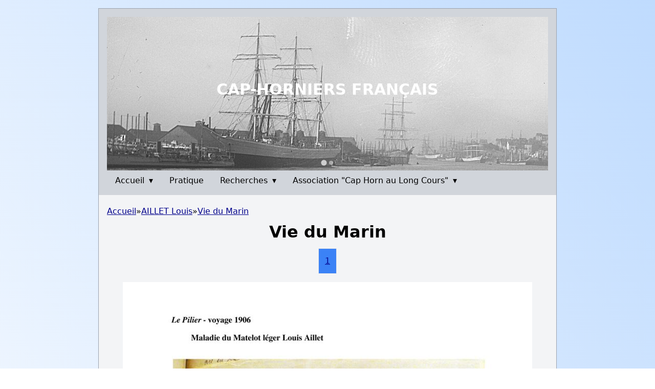

--- FILE ---
content_type: text/html; charset=UTF-8
request_url: https://caphorniersfrancais.fr/documents/406/1442
body_size: 1786
content:
<!doctype html>
<html lang="fr" class="scroll-smooth">
<head>
    <title>Documents - Cap-Horniers Français</title>
    <meta charset="utf-8">
    <link rel="icon" type="image/ico" href="https://caphorniersfrancais.fr/favicon.ico">
    <meta name="viewport" content="width=device-width, initial-scale=1" />
    

    <meta http-equiv="content-language" content="fr" />
    <link rel="preload" as="style" href="https://caphorniersfrancais.fr/build/assets/app-cd2ec62e.css" /><link rel="modulepreload" href="https://caphorniersfrancais.fr/build/assets/app-5c27d81c.js" /><link rel="stylesheet" href="https://caphorniersfrancais.fr/build/assets/app-cd2ec62e.css" /><script type="module" src="https://caphorniersfrancais.fr/build/assets/app-5c27d81c.js"></script>    <script defer src="https://umami.charlyecho.dev/script.js" data-website-id="2f77ba84-1458-42c2-b0e9-6ed81d384a63"></script>
</head>
<body>
<div id="top"></div>

<div class="bg-gradient-to-tr from-white to-blue-200 sm:pt-4 min-h-screen">

    <div class="mx-auto max-w-4xl bg-gray-100 border border-gray-400">
        <div class="bg-gray-300">

            <!-- new header -->
            <div class="px-4 pt-4 relative">
                <div class="splide">
                    <div class="splide__track">
                        <ul class="splide__list">
                            <li class="splide__slide"><img src="https://caphorniersfrancais.fr/static/images/band1.jpg" alt="" style="width:100%; height:300px; object-fit: cover;" /></li>
                            <li class="splide__slide"><img src="https://caphorniersfrancais.fr/static/images/band2.jpg" alt="" style="width:100%; height:300px; object-fit: cover;" /></li>
                        </ul>
                    </div>
                </div>

                <div class="absolute inset-0 flex justify-center items-center uppercase text-3xl text-white font-semibold">
                    Cap-Horniers Français
                    <a class="absolute inset-0" href="https://caphorniersfrancais.fr"></a>
                </div>
            </div>

            <div class="pb-2 px-4">
                <div class="flex flex-wrap">
                                            <div class="relative">
                                                            <a class="block p-2 px-4 cursor-pointer" onclick="toggleMenu(1)">Accueil <span class="pl-1">▾</span></a>
                                <div class="absolute bg-gray-300 hidden z-10 menu-sousitem menu-1">
                                                                            <a class="block px-2 py-2" href="https://caphorniersfrancais.fr/genese-du-site">Genèse du site</a>
                                                                            <a class="block px-2 py-2" href="https://caphorniersfrancais.fr/une-page-d-histoire-maritime">Une page d&#039;histoire maritime</a>
                                                                            <a class="block px-2 py-2" href="https://caphorniersfrancais.fr/bibliographie">Bibliographie</a>
                                                                    </div>
                                                    </div>
                                            <div class="relative">
                                                            <a class="block p-2 px-4" href="https://caphorniersfrancais.fr/pratique">Pratique</a>
                                                    </div>
                                            <div class="relative">
                                                            <a class="block p-2 px-4 cursor-pointer" onclick="toggleMenu(6)">Recherches <span class="pl-1">▾</span></a>
                                <div class="absolute bg-gray-300 hidden z-10 menu-sousitem menu-6">
                                                                            <a class="block px-2 py-2" href="https://caphorniersfrancais.fr/marins">Marins</a>
                                                                            <a class="block px-2 py-2" href="https://caphorniersfrancais.fr/voiliers">Voiliers</a>
                                                                            <a class="block px-2 py-2" href="https://caphorniersfrancais.fr/tranches-de-vie">Tranches de vie</a>
                                                                            <a class="block px-2 py-2" href="https://caphorniersfrancais.fr/tableaux-jylb-jmlc">Documents JYLB - JMLC</a>
                                                                    </div>
                                                    </div>
                                            <div class="relative">
                                                            <a class="block p-2 px-4 cursor-pointer" onclick="toggleMenu(7)">Association &quot;Cap Horn au Long Cours&quot; <span class="pl-1">▾</span></a>
                                <div class="absolute bg-gray-300 hidden z-10 menu-sousitem menu-7">
                                                                            <a class="block px-2 py-2" href="https://caphorniersfrancais.fr/l-association">Association &quot;Cap Horn au Long Cours&quot;</a>
                                                                            <a class="block px-2 py-2" href="https://caphorniersfrancais.fr/nos-actualites">Actualites</a>
                                                                            <a class="block px-2 py-2" href="https://caphorniersfrancais.fr/bulletin-communication">Bulletin et Groupe CHLC</a>
                                                                            <a class="block px-2 py-2" href="https://caphorniersfrancais.fr/les-conferences">Les conférences</a>
                                                                            <a class="block px-2 py-2" href="https://caphorniersfrancais.fr/contact">Contact</a>
                                                                            <a class="block px-2 py-2" href="https://caphorniersfrancais.fr/partenaires">Partenaires</a>
                                                                            <a class="block px-2 py-2" href="https://caphorniersfrancais.fr/autres-sites">Autres sites</a>
                                                                    </div>
                                                    </div>
                                    </div>
            </div>
        </div>

        <div class="pt-2 main_content" style="min-height: 500px">
                <div class="px-4">

        <div class="flex gap-3 my-3">
            <a href="https://caphorniersfrancais.fr">Accueil</a>
                    <div>»</div>
                    <a href="https://caphorniersfrancais.fr/marins/67">AILLET Louis</a>
                    <div>»</div>
                    <a href="https://caphorniersfrancais.fr/documents/406/1442">Vie du Marin</a>
            </div>

        <h1 class="text-2xl font-semibold text-center mb-4">Vie du Marin</h1>

        <div class="flex justify-center gap-3 mb-4">
                            <a href="https://caphorniersfrancais.fr/documents/406/1442?from=https://caphorniersfrancais.fr/marins/67" class="bg-blue-500 text-white border p-3 block">1</a>
                    </div>

        <div class="text-center">
            <img class="mx-auto" src="https://caphorniersfrancais.fr/storage/images/doc-homme8168X.jpg" alt="" />
            <div class="text-sm">Y - Vie du Marin - Louis Aillet</div>
        </div>

    </div>
        </div>

        <!-- footer -->
        <div class="bg-gray-300">
        </div>
    </div>
</div>

<link rel="stylesheet" href="https://cdn.jsdelivr.net/npm/@splidejs/splide@3.6.12/dist/css/splide.min.css" integrity="sha256-sB1O2oXn5yaSW1T/92q2mGU86IDhZ0j1Ya8eSv+6QfM=" crossorigin="anonymous">
<script src="https://cdn.jsdelivr.net/npm/@splidejs/splide@3.6.12/dist/js/splide.min.js" integrity="sha256-b/fLMBwSqO9vy/phDPv6OufPpR+VfUL+OsTEkJMPg+Q=" crossorigin="anonymous"></script>
<script>
    new Splide( '.splide', {
        autoplay: true,
        type: 'fade',
        speed: 400,
        perPage : 1,
        rewind : true,
        arrows: false
    } ).mount();
</script>


<script>
    toggleMenu = function(id) {
        let sousitems = document.querySelectorAll('div.menu-sousitem');
        let element = document.querySelector('.menu-'+id);
        console.log(element);
        for (let elem of sousitems) {
            if (elem === element) {
                elem.classList.toggle('hidden');
            } else {
                elem.classList.add('hidden');
            }
        }
    }
</script>
</body>
</html>
